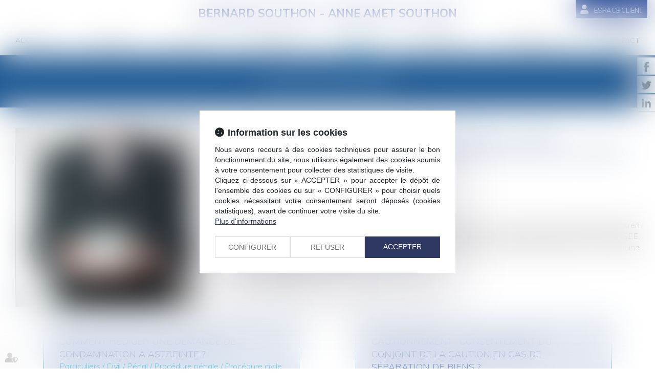

--- FILE ---
content_type: text/css
request_url: https://skins.azko.fr/southon-refonte/southon-refonte.css?v=20251126-1500_20231023-104610
body_size: 20769
content:
@import"https://fonts.googleapis.com/css?family=Muli:200,200i,300,300i,400,600,600i,700,700i&display=swap";@import"https://static.azko.fr/js/jquery/jquery-fancybox/jquery.fancybox.min.css";@import"https://static.azko.fr/css/font-awesome-5.5.0/css/all.min.css";body .msgpopin h5{margin:0;padding:15px 25px;width:100%;text-align:left;background:#11b2d4;color:#fff;font-weight:500;font-size:24px;position:relative;display:flex;justify-content:space-between}body .msgpopin h5 span{text-transform:uppercase;color:#fff;font-weight:600}body .msgpopin .richtext p.btnCloseBottom:hover{background-color:transparent;color:#11b2d4}body .msgpopin .richtext p.btnCloseBottom{display:inline-block;width:auto;text-align:right;padding:7px 10px;margin:15px 25px 15px auto;border:1px solid #11b2d4;text-transform:uppercase;border-radius:7px;background-color:#11b2d4;cursor:pointer;font-size:14px;font-weight:500;transition:all .3s ease-in-out;color:#fff}.btn-catalogue{position:fixed;z-index:100000;right:0;top:250px}.btn-catalogue a{display:block;background:#1fc1d1;width:231px;font-weight:700;height:50px;position:relative;right:-148px;font-size:16px;opacity:.8;box-shadow:0px 0px 5px -2px #000}.btn-catalogue a.retourCatalogue{background:#4fd7e4}.btn-catalogue a:hover{right:0;opacity:1}.btn-catalogue a:before{font-family:"Font Awesome 5 Free";font-weight:900;display:inline-block;font-size:35px;color:#fff;height:100%;width:100%;transition:all .3s ease-in;position:relative;top:0px;right:-15px}.btn-catalogue a.choisirCatalogue:before{content:"";font-weight:normal}.btn-catalogue a.retourCatalogue:before{content:"";top:0px;right:-18px}.btn-catalogue a:hover:before{color:#b3f2f8}.btn-catalogue a span{display:block;opacity:0;position:absolute;top:13px;left:60px;color:#fff;transition:all .3s ease-in-out}.btn-catalogue a:hover span{display:block;opacity:1;position:absolute;top:13px;left:60px;color:#fff;transition:all .3s ease-in-out}@media all and (max-width: 450px){.btn-catalogue a:hover{right:inherit;opacity:1}.btn-catalogue a{width:57px;right:0}.btn-catalogue a:before{right:-13px}.btn-catalogue a:hover span{display:block;opacity:1;position:absolute;top:13px;left:60px;color:#fff;transition:all .3s ease-in-out}}body{font-size:16px;font-weight:300;color:#000;text-align:justify;font-family:"Muli",sans-serif}strong{font-weight:600}a,a:focus{color:#11b2d4;text-decoration:none;opacity:1;transition:all .3s ease-in-out}a:hover{color:#000;text-decoration:none;transition:all .3s ease-in-out}ul{list-style-type:none}section>.sectionContainer{margin:auto;max-width:1250px;width:100%;padding:0 15px;display:flex;flex-flow:row wrap;justify-content:space-between;display:-webkit-flex;-webkit-justify-content:space-between}body .mainContents.container{max-width:100%;padding:0}.container{width:100%;max-width:1250px}.filArianeLabel{float:left;color:#000;padding:7px 2px 0 0;font-size:10px}.breadcrumb{padding:1px 15px;margin-bottom:0px;background-color:transparent;text-align:left}.breadcrumb>li a{color:#000;font-size:10px}h1{color:#30509a;margin:0;padding:30px 0;line-height:30px;font-size:30px;font-weight:300}h2{text-transform:uppercase;font-size:30px;font-weight:300;padding-bottom:15px}h3{text-transform:uppercase;color:#30509a;font-size:24px;font-weight:300;padding-bottom:0;margin:8px 0 5px 0}.TitreFull{width:100%;text-align:center}.MotifMarine{background:url(img/MOTIF-TURQUOISE-100.png) #30509a 0 0}.RayureMarine{background:url(img/RAYURE.png) #30509a 0 0}.MotifBordeauxFondBlanc{background:url(img/motifBordeauxFondBlanc.png) repeat top center}.FondMarine{background:#30509a}.FondJaune{background:rgba(18,178,212,.5);padding:20px 0}a.VoirPoint{position:relative;display:block}a.VoirPoint span:before{position:absolute;font:normal normal normal 14px/1 FontAwesome;display:inline-block;font-size:13px;content:"";color:#e04212;height:13px;width:13px;top:5px;left:-42px;transition:all .3s ease-in;text-align:left}a.VoirPoint:before{position:absolute;font:normal normal normal 14px/1 FontAwesome;display:inline-block;font-size:13px;content:"";color:#e04212;height:13px;width:13px;top:5px;left:-61px;transition:all .3s ease-in;text-align:left}a.VoirPoint:after{position:absolute;font:normal normal normal 14px/1 FontAwesome;display:inline-block;font-size:13px;content:"";color:#e04212;height:13px;width:13px;top:5px;left:-23px;transition:all .3s ease-in;text-align:left}a.VoirPoint:hover{color:#6d1416;transition:all .3s ease-in}a:hover.VoirPoint:before{color:#6d1416;left:-23px;transition:all .3s ease-in}a:hover span:before{color:#6d1416;left:-23px;transition:all .5s ease-in}a:hover.VoirPoint:after{color:#6d1416;left:-23px;transition:all .7s ease-in}.fixDefile{z-index:50;position:fixed;left:0px;right:0px;padding:0px 0 0 0;background-color:rgba(255,255,255,.96);border-bottom:1px solid rgba(48,80,154,.2)}.fixDefile .navbar{margin-top:24px;border-radius:0;margin-bottom:0;min-height:25px}label.obligatoire:after{color:#006983;content:" * ";font-family:arial}.btnSubmit{background:#11b2d4;border:none;border-radius:0;text-align:center;color:#fff;font-size:15px;margin-left:4px;padding:8px 20px 8px 20px;width:auto;text-transform:uppercase;text-shadow:none;transition:all .3s linear;position:relative}.btnSubmit:before{position:absolute;width:92px;top:-6px;height:50px;left:7px;border:1px solid #11b2d4;content:"";display:block;transition:all .3s linear;-webkit-font-smoothing:antialiased}.btnSubmit:hover,.btnSubmit:focus,.btnSubmit:active{color:#11b2d4;background-color:transparent}.btnSubmit:hover:before{border-color:#11b2d4;width:127px;top:-6px;height:50px;left:-9px;transition:all .3s linear}label{font-weight:300;font-size:16px}.contactFrmInfo{font-weight:300;font-size:12px;padding-bottom:40px}.container.bloc404{margin:130px auto;text-align:center;max-width:581px;border:1px solid #fdc000}.container.bloc404 .btnSubmit{margin:30px 0}.container.bloc404 .btnSubmit:before{display:none}header{position:absolute;top:0;z-index:1000;width:100%;height:109px}.FondTop{background-color:rgba(255,255,255,.8)}#Defile{width:100%;display:flex;flex-flow:row wrap;justify-content:space-between;display:-webkit-flex;-webkit-justify-content:space-between}.headerCol1{display:block;height:auto;width:100%}.headerCol2{width:100%}.headerCol.container{padding:0px;position:relative}.headerContents{max-height:583px;overflow:hidden;padding-top:108px}.headerContents .container{width:100%;max-width:100%;padding:0px;position:relative}.headerContents .content_diaporama .carousel-inner>.item>img{width:60%}@media(min-width: 865px){body.Contact .headerContents .content_diaporama .carousel-inner>.item>img{position:relative;right:130px}}.carousel-control.left,.carousel-control.right{background-image:none}.headerContents .content_diaporama .diaporamaItemTexte{display:block;position:absolute;top:0px;left:50%;width:100%;bottom:0;background:#2f4f9a}.headerContents .content_diaporama .diaporamaItemTexte .container{max-width:625px;margin:0;width:100%;padding:70px 15px 70px 70px;text-align:left;color:#fff}.headerContents .content_diaporama .diaporamaItemTexte .container span.Titre{font-size:30px;text-transform:uppercase;color:#fff;display:block;text-align:left;margin:0;position:relative}.headerContents .content_diaporama .diaporamaItemTexte .container span.Texte{font-size:18px;text-align:justify;margin:0;display:block;padding-top:10px}.headerContents .content_diaporama .diaporamaItemTexte .container a{background:#11b2d4;border:1px solid #11b2d4;color:#fff;padding:10px 14px;font-size:18px;display:inline-block;margin-top:30px}.headerContents .content_diaporama .diaporamaItemTexte .container a:hover{background:none;border:1px solid #11b2d4;color:#11b2d4}.headerContents .carousel-inner>.item,.headerContents .carousel-inner>.item.active,.headerContents .carousel-inner,.headerContents .carousel{position:inherit}.pagedefaut{padding-top:107px}.container.filAriane{display:none}.TopServices{position:absolute;right:0}#TopLien{display:flex;flex-flow:row wrap;justify-content:flex-end}#TopLien a{color:#fff;background:#30509a;font-size:13px;text-transform:uppercase;padding:5px 8px;position:relative;font-weight:500;border:1px solid #30509a}#TopLien a.Paiement:before{font-family:"Font Awesome 5 Free";font-weight:900;display:inline-block;font-size:18px;color:#30509a;content:"";height:21px;width:27px;-webkit-font-smoothing:antialiased;transition:all .3s ease-in}#TopLien a.EspaceClient:before{font-family:"Font Awesome 5 Free";font-weight:900;display:inline-block;font-size:18px;color:#fff;content:"";height:21px;width:27px;-webkit-font-smoothing:antialiased;transition:all .3s ease-in}#TopLien a.RDV:before{font-family:"Font Awesome 5 Free";font-weight:900;display:inline-block;font-size:18px;color:#30509a;content:"";font-weight:500 !important;height:21px;width:27px;-webkit-font-smoothing:antialiased;transition:all .3s ease-in}#TopLien a.AccesPro:before{font-family:"Font Awesome 5 Free";font-weight:900;display:inline-block;font-size:18px;color:#30509a;content:"";height:21px;width:27px;-webkit-font-smoothing:antialiased;transition:all .3s ease-in}#TopLien a:hover,a:hover{color:#30509a;background:none}#TopLien a.AccesPro:hover:before,#TopLien a.RDV:hover:before,#TopLien a.EspaceClient:hover:before,#TopLien a.Paiement:hover:before{color:#30509a}#TopLien a:not(:last-child):after{content:" ";background:#30509a;height:20px;width:1px;display:inline-block;margin-left:15px}.RS{position:fixed;right:-9px;top:112px;z-index:150}.RS ul.menuSocial a{border:1px solid #ccc;display:block;margin-bottom:2px;background:#fff;color:#fff;height:34px;width:124px;right:-80px;position:relative;text-transform:capitalize;transition:all .4s ease-in-out}.RS ul.menuSocial a:hover{right:1px;position:relative;transition:all .4s ease-in-out}.RS ul.menuSocial li a:before{font-family:"Font Awesome 5 Brands";font-weight:normal;display:inline-block;font-size:20px;color:#535353;content:"";text-align:center;height:30px;width:34px;padding-top:4px;-webkit-font-smoothing:antialiased}.RS ul.menuSocial li a.btn_facebook:before{content:"";transition:all .3s ease-in-out;margin-right:0px}.RS ul.menuSocial li a.btn_facebook:hover:before{color:#fff;margin-right:5px}.RS ul.menuSocial li a.btn_facebook:hover{background:#496cae;opacity:1}.RS ul.menuSocial li a.btn_twitter:before{content:"";transition:all .3s ease-in-out}.RS ul.menuSocial li a.btn_twitter:hover:before{color:#fff;margin-right:5px}.RS ul.menuSocial li a.btn_twitter:hover{background:#27b8e5;opacity:1}.RS ul.menuSocial li a.btn_linkedin:before{content:"";transition:all .3s ease-in-out}.RS ul.menuSocial li a.btn_linkedin:hover:before{color:#fff}.RS ul.menuSocial li a.btn_linkedin:hover{background:#008ec3}.RS ul.menuSocial li a.btn_instagram:before{content:"";transition:all .3s ease-in-out}.RS ul.menuSocial li a.btn_instagram:hover:before{color:#fff;margin-right:5px}.RS ul.menuSocial li a.btn_instagram:hover{background:#ed0017;background:linear-gradient(to right, #ed0017 0%, #c0009d 100%);filter:progid:DXImageTransform.Microsoft.gradient( startColorstr="#ed0017", endColorstr="#c0009d",GradientType=1 );opacity:1;transition:all .4s ease-in-out}.RS ul.menuSocial li a.btn_youtube:before{content:"";transition:all .3s ease-in-out}.RS ul.menuSocial li a.btn_youtube:hover:before{color:#e62117}#logo{display:block;width:100%;max-width:510px;margin:auto;height:auto;color:#2f4f9a;font-size:22px;text-align:center;font-weight:bold;padding-top:11px}#logo img{max-width:100%;padding-top:7px}#Defile .container{width:100%;display:flex;flex-flow:row wrap;justify-content:space-between;display:-webkit-flex;-webkit-justify-content:space-between}#Defile .container:before,#Defile .container:after{display:none}.navbar-nav{margin:0}ul.nav.navbar-nav:before,ul.nav.navbar-nav:after{display:none}.navbar-default{background-color:transparent;border-left:none;border-right:none}.navbar{margin-top:24px;border-radius:0;margin-bottom:0;min-height:25px}.navbar-collapse{padding-left:0px;padding-right:0px}.navbar-default .navbar-collapse,.navbar-default .navbar-form,.navbar-default{border:none}.navbar-default .navbar-nav>li>a{border-bottom:6px solid transparent;color:#000;background-color:transparent}.nav>li>a{font-size:14px;padding:0 20px;text-transform:uppercase}.navbar-default .navbar-nav>.active>a{background-color:transparent;color:#000}.navbar-default .navbar-nav>.active>a,.navbar-default .navbar-nav>.active>a:hover,.navbar-default .navbar-nav>.active>a:focus{color:#000;border-bottom:6px solid #11b2d4;background-color:transparent}.navbar-default .navbar-nav>li>a:hover,.navbar-default .navbar-nav>li>a:focus,.navbar-default .navbar-nav>li.active>a{color:#000;border-bottom:6px solid #11b2d4;background-color:transparent}footer .tweets li:nth-child(3){display:none}.footer1.Fond{background:#30509a;color:#fff;padding:30px 0}.footer2.Fond{background:#fff;color:#000}footer .container{display:flex;flex-flow:row wrap;justify-content:space-between;display:-webkit-flex;-webkit-justify-content:space-between}footer .Coordonnees{width:440px;text-align:left}footer .TitreAdresse{text-transform:uppercase;padding-bottom:5px;font-weight:500}footer .RueAdresse{padding-bottom:13px}footer .TelAdresse{padding-bottom:39px}footer .TelAdresse a{color:#fff}footer .TelAdresse a:hover,footer .FootTweet a:hover{color:#11b2d4}footer a.BtnFootContact,footer a.BtnGoogle{font-size:16px;position:relative;color:#fff;text-transform:uppercase}footer a.BtnFootContact{margin-right:60px;margin-left:40px}footer a.BtnFootContact:hover,footer a.BtnGoogle:hover{color:#0b3142}footer a.BtnFootContact:before{content:"";top:-6px;left:-39px;position:absolute;border:1px solid #11b2d4;font-family:"Font Awesome 5 Free";font-weight:900;display:inline-block;text-align:center;font-size:17px;line-height:26px;color:#11b2d4;height:30px;width:30px;-webkit-font-smoothing:antialiased;transition:all .3s ease-in}footer a.BtnGoogle:before{content:"";top:-6px;left:-39px;position:absolute;border:1px solid #11b2d4;font-family:"Font Awesome 5 Free";font-weight:900;display:inline-block;text-align:center;font-size:20px;line-height:27px;color:#11b2d4;height:30px;width:30px;-webkit-font-smoothing:antialiased;transition:all .3s ease-in}footer a.BtnGoogle:hover:before{content:"";color:#fff;width:200px;top:-6px;left:-39px;position:absolute;background:#11b2d4;border:1px solid #11b2d4;font-family:"Font Awesome 5 Free";font-weight:900;display:inline-block;text-align:center;font-size:20px;line-height:26px;height:30px;-webkit-font-smoothing:antialiased;transition:all .3s ease-in}footer a.BtnFootContact:hover:before{content:"";color:#fff;width:200px;top:-6px;left:-39px;position:absolute;background:#11b2d4;border:1px solid #11b2d4;font:normal normal normal 14px/1 FontAwesome;display:inline-block;text-align:center;font-size:17px;line-height:26px;height:30px;-webkit-font-smoothing:antialiased;transition:all .3s ease-in}footer .FootTweet{width:690px;display:flex;flex-flow:row wrap}footer .FootTweet a{color:#fff}.logoEurojuris{max-width:175px;width:100%;margin-left:15px}footer .TitreTweet{display:block;text-transform:uppercase;padding-bottom:9px;font-weight:500}footer ul.tweets{padding-left:0}footer ul.tweets li:before{font-family:"Font Awesome 5 Brands";font-weight:normal;font-size:16px;display:inline-block;color:#fff;content:"";text-align:left;height:15px;width:20px;-webkit-font-smoothing:antialiased}.FootRS ul.menuSocial{margin-top:10px;padding-left:0}.FootRS{display:flex;align-items:center}.FootRS ul.menuSocial li{display:inline-block;margin-right:10px;font-size:14px}.FootRS ul.menuSocial li span{display:none}.FootRS ul.menuSocial li a:before{font-family:"Font Awesome 5 Brands";font-weight:normal;font-size:19px;display:inline-block;border:1px solid #11b2d4;color:#11b2d4;content:"";text-align:center;height:30px;width:30px;padding-top:0px;-webkit-font-smoothing:antialiased}.FootRS ul.menuSocial li a.btn_facebook:before{content:"";transition:all .3s ease-in-out}.FootRS ul.menuSocial li a.btn_twitter:before{content:"";transition:all .3s ease-in-out}.FootRS ul.menuSocial li a.btn_linkedin:before{content:"";transition:all .3s ease-in-out}.FootRS ul.menuSocial li a.btn_youtube:before{content:"";transition:all .3s ease-in-out}.FootRS ul.menuSocial li a.btn_gplus:before{content:"";transition:all .3s ease-in-out}.FootRS ul.menuSocial li a:hover:before{transform:scale(1.2)}footer .menufooter{max-width:1100px;width:100%;padding-top:5px}footer .menufooter ul{padding:0}footer .menufooter li{margin:0;padding:0 5px 0 0;display:inline-block}footer .menufooter li:after{content:"|";color:#000;display:inline-block;padding:0 5px}footer .menufooter li a{font-size:12px;color:#000;line-height:24px;float:left}footer .container:before,footer .container:after{display:none}a.Signature{font-size:11px;color:#000;text-align:right;padding:10px 0 15px 0}footer .menufooter li a:hover,a.Signature:hover{color:#11b2d4}section.Expertises .sectionContainer{justify-content:space-around;-webkit-justify-content:space-around}section.Expertises .Bloc{position:relative;margin-bottom:30px;width:218px;height:198px;padding:21px;border:1px solid #30509a;text-align:center;transition:all .3s ease-in-out;overflow:hidden}section.Expertises .Bloc a{text-transform:uppercase;color:#2f4f9a;font-size:18px;transition:all .3s ease-in-out;display:block}section.Expertises .Bloc .richtext a{display:block;position:absolute;height:218px;padding-top:150px;top:0;left:0;right:0;transition:all .3s ease-in-out}section.Expertises .Bloc a.lienimage{transition:all .3s ease-in-out}section.Expertises .Bloc a.lienimage img{margin:auto;padding-bottom:20px;transition:all .3s ease-in-out}section.Expertises .Bloc:hover{background:#2f4f9a;border:1px solid #2f4f9a;transition:all .3s ease-in-out}section.Expertises .Bloc:hover .richtext a{text-transform:uppercase;color:#fff;font-size:18px;font-weight:500;padding-top:83px;transition:all .5s ease-in-out}section.Expertises .Bloc:hover a.lienimage img{transition:all .3s ease-in-out;padding-top:50px;transition:all .3s ease-in-out}body.Accueil .pagedefaut{padding-top:0}body.Accueil .diaporamaItemTexte h1{padding:0;font-size:36px;color:#fff}body.Accueil footer .Fond{margin-top:0}body.Accueil section.Expertises h2{text-transform:uppercase;font-size:30px;padding:40px 0 55px 0;color:#2f4f9a}body.Accueil section h2 a{color:#2f4f9a}body.Accueil section h2 a:hover{color:#11b2d4}body.Accueil .introAccueil .btnReadMore{color:#fff;background-color:#11b2d4;border:1px solid #11b2d4;padding:7px 15px}body.Accueil .introAccueil .btnReadMore:hover{color:#11b2d4;background-color:transparent}body.Accueil .introAccueil{text-align:center;padding-top:45px;padding-bottom:50px;background:rgba(48,80,154,.1)}body section.ActusBloc.FondJaune{padding:40px 0;min-height:360px;background:#f5f5f5}body section.ActusBloc.FondJaune h3{font-size:30px;font-weight:300;padding-bottom:35px;color:#000}body section.ActusBloc .content_actus{display:flex;flex-flow:row wrap;justify-content:space-between;display:-webkit-flex;-webkit-justify-content:space-between;max-width:1250px;width:100%;margin:auto}body section.ActusBloc .content_actus .texte{display:none}body section.ActusBloc .content_actus .article{padding:0px 0px 45px 105px;font-weight:300;color:#000}body section.ActusBloc .content_actus .article .actu_date{position:absolute;top:0px;left:0px}body section.ActusBloc .content_actus .article .actu_date>*{display:none}body section.ActusBloc .content_actus .article .actu_date>.jour{display:block;width:55px;height:45px;line-height:45px;background:#000;text-align:center;font-size:25px;font-weight:500;color:#fff}body section.ActusBloc .content_actus .article .actu_date>.moiscourt{display:block;width:55px;height:29px;line-height:27px;background:#fff;text-align:center;font-size:16px;color:#000;text-transform:uppercase}body section.ActusBloc .content_actus .article h4{padding:0px;margin:0;text-align:left}body section.ActusBloc .content_actus .article h4>a{font-size:24px;font-weight:300;color:#2f4f9a;padding:0px;margin:0}body section.ActusBloc .content_actus .article h4>a:hover{opacity:.7}body section.ActusBloc .content_actus .article .actu_categories{font-size:14px;color:#000;text-align:left}body section.ActusBloc .content_actus .actu_texte{padding-top:10px}body section.ActusBloc .content_actus .article .actu_readmore a{font-size:16px;color:#30509a}body section.ActusBloc .content_actus .actu_readmore{display:inline-block}body section.ActusBloc .content_actus .article .actu_readmore a:before{content:"[";display:inline-block;color:#000;width:10px}body section.ActusBloc .content_actus .article .actu_readmore a:after{content:"]";display:inline-block;color:#000;width:10px;text-align:right}body section.ActusBloc .content_actus .actu_readmore:hover a{color:#11b2d4}body section.ActusBloc .content_actus .readAllActus{display:none}.carousel-indicators li{background:#000;width:10px;height:10px;margin:0;border-radius:0;border:none}.carousel-indicators li.active{background-color:#11b2d4;width:10px;height:10px;margin:0}body.Domaines section.ActusBloc h2{font-size:30px;margin-top:0;margin-bottom:35px}body.Cabinet .container.filAriane{display:none}body.Cabinet .pagedefaut{padding-top:0px}body.Cabinet .headerContents{max-height:403px;margin-bottom:30px}body.Cabinet .headerContents .content_diaporama .carousel-inner>.item>img{margin-top:-207px}body.Cabinet .headerContents .content_diaporama .diaporamaItemTexte .container h1{font-size:30px;text-transform:uppercase;color:#fff;display:block;text-align:left;margin:0;position:relative}body.Cabinet h2{text-transform:uppercase;font-size:24px;padding:10px 0 15px 0;color:#30509a}body.Cabinet h3{padding:20px 0}body.Cabinet section.Mediateur a{color:#000}body.Cabinet footer .Fond{margin-top:0px}body.Cabinet section.Avocats{padding:30px 0;margin-top:20px;background:rgba(45,127,150,.13)}body.Cabinet .mainPage ul{padding-top:16px}body.Cabinet .mainPage ul li a{position:relative;padding-left:40px;transition:all .3s ease-in-out}body.Cabinet .mainPage ul li a:hover{color:#30509a;transition:all .3s ease-in-out}body.Cabinet .mainPage ul li a:before{position:absolute;content:"";width:33px;height:5px;background:#11b2d4;left:0;top:9px;transition:all .3s ease-in-out}body.Cabinet .mainPage ul li a:hover:before{position:absolute;content:"";width:33px;height:5px;background:#30509a;left:0;top:9px;transition:all .3s ease-in-out}body.Cabinet .mainPage ul li:hover{margin-left:30px;transition:all .3s ease-in-out}body.Cabinet .mainPage ul li{transition:all .3s ease-in-out}body.Domaines h1{color:#fff;text-transform:uppercase;padding:30px 0 30px 0}body.Domaines h2{font-size:24px;padding-bottom:0}body.Domaines section.sectionExp{padding:50px 0}body.Domaines section.sectionExp ul{padding:0;margin:0}body.Domaines section.sectionExp ul li{padding:15px 0 0 0px}body.Domaines section.sectionExp ul li::before{position:relative;display:inline-block;margin-right:10px;bottom:2px;content:"";width:33px;height:5px;background:#11b2d4}body.Domaines .container.sousMenu{display:none}body.DomainesDetail .pagedefaut{padding-top:0px}body.DomainesDetail .headerContents{max-height:403px;margin-bottom:30px}body.DomainesDetail .headerContents .content_diaporama .carousel-inner>.item>img{margin-top:-207px}body.DomainesDetail h1{color:#11b2d4;text-transform:uppercase}body.DomainesDetail section.ContenuDomaine .sectionContainer{justify-content:space-evenly;-webkit-justify-content:space-around}body.DomainesDetail .BlosSSmenu{width:26%}.content.content_sousmenu{width:100%}body.DomainesDetail .BlosSSmenu .lien_sousmenu_startpage{display:none}body.DomainesDetail .BlosSSmenu ul{padding-left:0}body.DomainesDetail .BlosSSmenu ul li{margin-top:10px}body.DomainesDetail .BlosSSmenu ul li a{color:#42869c;width:100%;min-height:78px;display:inline-block;text-transform:uppercase;padding:7px 14px;border:1px solid #11b2d4;position:relative;z-index:1;font-size:20px;font-weight:300;text-align:left;display:flex;flex-direction:column;justify-content:center;display:-webkit-flex;-webkit-justify-content:center}body.DomainesDetail .BlosSSmenu ul li a:before{content:"";position:absolute;top:0;left:0;right:0;bottom:0;background:url(img/RAYURE.png) #0b3142 0 0;transform:scaleX(0);transform-origin:0 50%;transition:.35s transform ease-out;z-index:-1}body.DomainesDetail .BlosSSmenu ul li a:hover{color:#fff;font-weight:300;opacity:1}body.DomainesDetail .BlosSSmenu ul li.active a{color:#fff;font-weight:300;background:url(img/RAYURE.png) #0b3142 0 0}body.DomainesDetail .BlosSSmenu ul li a:hover:before{transform:scaleX(1);transition:.35s transform ease-out;opacity:1}body.DomainesDetail .DescriptionDomaine{width:60%}body.DomainesDetail .FondJaune{margin-top:50px}body.Equipe section.Titre .sectionContainer{justify-content:center;-webkit-justify-content:center}body.Equipe .sectionContainer{justify-content:space-evenly;-webkit-justify-content:space-evenly;padding:10px 0 50px 0}body.Equipe h1{color:#fff;padding-bottom:40px;text-transform:uppercase}body.Equipe h2{padding:10px 0 30px 0;color:#30509a}body.Equipe .content_ficheavocat{width:380px}body.Equipe .content_ficheavocat.animateMe1,body.Equipe .content_ficheavocat.animateMe2,body.Equipe .content_ficheavocat.animateMe3{visibility:hidden}body.Equipe .ficheavocat{position:relative;width:100%;transition:all .5s ease-in-out}body.Equipe .ficheavocat img{width:380px}body.Equipe .ficheContent{width:10px;overflow:hidden;position:absolute;bottom:30px;height:70px;background:#11b2d4;transition:all .5s ease-in-out}body.Equipe .ficheContent a{display:block;color:#fff;font-size:24px;padding-top:6px;padding-left:12px;position:relative}body.Equipe .ficheContent h3{padding:0;margin:0;color:#fff;font-size:24px;width:380px;padding-top:6px;padding-left:12px}body.Equipe .ficheContent h3 a:after{color:#fff;display:inline-block;content:"+";text-transform:uppercase;font-size:30px;line-height:16px;padding:5px 7px 10px 7px;position:absolute;border:1px solid #fff;margin-left:10px;right:10px;top:19px;opacity:0}body.Equipe .ficheavocat:hover .ficheContent{width:380px;position:absolute;bottom:30px;height:70px;background:#11b2d4;transition:all .5s ease-in-out}body.Equipe .ficheavocat:hover .ficheContent h3 a:after{opacity:1;transition:all .7s ease-in-out}body.Equipe .ficheavocat .fichePhotoBefore a.lienimage img{transition:all .5s ease-in-out}body.Equipe .ficheavocat:hover .fichePhotoBefore a.lienimage:hover img{opacity:.3;transition:all .5s ease-in-out}body.Equipe .ficheFooter{display:none}body.Equipe .container.sousMenu{display:none}body.EquipeDetail .container.filAriane{display:none}body.EquipeDetail section.ParcoursAvocat{background:#30509a;color:#fff}body.EquipeDetail section.ParcoursAvocat .BlocGauche{width:155px}body.EquipeDetail section.ParcoursAvocat .BlocDroite{width:680px}body.EquipeDetail section.ParcoursAvocat .sectionContainer{justify-content:space-evenly;-webkit-justify-content:space-evenly}body.EquipeDetail section.ParcoursAvocat .BlocDroite h1{text-transform:uppercase;color:#fff}body.EquipeDetail section.ParcoursAvocat ul{padding-top:16px;padding-left:45px}body.EquipeDetail section.ParcoursAvocat ul li{position:relative}body.EquipeDetail section.ParcoursAvocat ul li:before{position:absolute;content:"";width:33px;height:5px;background:#11b2d4;left:-43px;top:9px}body.EquipeDetail h2{font-size:24px;text-transform:uppercase;color:#fff;padding:20px;padding-left:0}body.EquipeDetail .content_frmcontact .form-horizontal .fieldset{width:40%;margin:auto}body.EquipeDetail .content_frmcontact .col-md-8{width:100%}body.EquipeDetail .content_frmcontact label.col-md-4{display:none}body.EquipeDetail .captchaField .captchaBtnRefresh{height:30px;width:30px;background:none}body.EquipeDetail .captchaField .captchaBtnRefresh:before{font-size:25px;display:inline-block;color:#11b2d4;content:"";transition:all .3s linear;-webkit-font-smoothing:antialiased}body.EquipeDetail .captchaField .captchaBtnRefresh:hover:before{opacity:.5}body:not(.allarticles) .BandeauTitreActus{display:none}body.allarticles .BandeauTitreActus.RayureMarine{padding:30px 0;text-transform:uppercase;text-align:center;color:#fff;margin-top:108px;width:100%;font-size:30px}body.allarticles .pagedefaut{padding-top:20px}body.actu_article .headerContents{padding-top:0}body.actu_article .FondBordeauxPoint .sectionContainer{justify-content:center;-webkit-justify-content:center}body.actu_article .container.filAriane{display:none}body.actu_article .BlocTitreActus{padding:30px 0;text-transform:uppercase;text-align:center;color:#f3c244;margin:0;width:100%;font-size:30px}.articles_historique ul{display:flex;flex-flow:row wrap;justify-content:space-between;display:-webkit-flex;-webkit-justify-content:space-between;padding-left:0}.articles_historique h4{display:none}.articles_historique ul li{border:1px solid rgba(0,108,135,.9);background:rgba(48,80,154,.13);max-width:500px;width:100%;padding:30px;margin:20px auto;text-align:left}.articles_historique ul li a{font-size:18px;text-transform:uppercase;color:#30509a}.articles_historique ul li a:hover{opacity:.6}.articles_historique ul li .actu_categories,.articles_historique ul li .actu_shortdesc{display:block;width:100%}.articles_historique ul li .actu_categories{color:#11b2d4}.articles_historique ul li .actu_readmore{display:block}.articles_historique ul li .actu_readmore a{background:#11b2d4;border:1px solid #11b2d4;color:#fff;padding:5px 10px;margin:13px 0 0 0;display:inline-block;text-transform:none;font-size:16px}.articles_historique ul li .actu_readmore a:hover{border:1px solid #11b2d4;background:none;opacity:1;color:#11b2d4}.articles_historique_multipage{font-size:12px;padding:10px 0 30px 0}.articles_historique_multipage .btnpage.active{background:rgba(17,178,212,.1);width:25px}.articles_historique_multipage .btnpage:hover,.articles_historique_multipage .btnpage:focus{background:none;color:#000}.actu_article .ImgHeaderActus,.actu_article .TitrePage .allarticles .ImgHeaderActus,.allarticles .TitrePage{display:block;max-height:226px;overflow:hidden}.actu_article .ImgHeaderActus img,.allarticles .ImgHeaderActus img{max-width:initial}.actu_article .ImgHeaderActus .content_image,.allarticles .ImgHeaderActus .content_image{display:block;position:absolute;top:170px;width:100%;text-align:center}.actu_article .ImgHeaderActus .content_image .richtext,.allarticles .ImgHeaderActus .content_image .richtext{font-size:24px;text-transform:uppercase;color:#fff;background:#648898;letter-spacing:7px;padding:30px;width:500px;margin:auto;font-weight:200;text-align:center}.actu_article .mainPageArticle,.allarticles .mainPageArticle{padding-top:20px;margin:auto}.actu_article .mainPageArticle h1,.allarticles .mainPageArticle h1{padding-top:0;text-align:left}.actu_article .mainPageArticle .article_container .actu_bloc1,.allarticles .mainPageArticle .article_container .actu_bloc1{float:left;width:350px;max-width:100%;padding-right:0px}.actu_article .mainPageArticle .article_container .actu_bloc1 img,.allarticles .mainPageArticle .article_container .actu_bloc1 img{width:100%;border:1px solid #b5cad8}.actu_article .mainPageArticle .article_container .actu_bloc1+.actu_bloc2,.allarticles .mainPageArticle .article_container .actu_bloc1+.actu_bloc2{width:calc(100% - 350px);padding-left:98px}.actu_share,.page_share{clear:both;float:none;padding-top:5px;padding-bottom:42px;display:flex;flex-flow:row wrap;justify-content:flex-start;display:-webkit-flex;-webkit-justify-content:flex-start}.actu_share #___plusone_0,.page_share #___plusone_0{display:none !important}.actu_share #___plus_0,.page_share #___plus_0{background:none !important;border:1px solid #ccc !important;width:40px !important;height:40px !important;order:1;font-size:15px !important;margin-right:8px !important}.actu_share #___plus_0 iframe,.page_share #___plus_0 iframe{display:none !important}.actu_share #___plus_0:before,.page_share #___plus_0:before{font-family:"Font Awesome 5 Brands";font-weight:normal;display:inline-block;font-size:23px !important;content:"";color:#ccc;height:22px;text-align:center;padding-top:8px;width:100%;transition:all .3s linear}.actu_share #___plus_0:hover:before,.page_share #___plus_0:hover:before{font-size:1px !important;opacity:0;transition:all .3s linear}.actu_share #___plus_0:hover,.page_share #___plus_0:hover{background:#db4437 !important;border:1px solid #db4437 !important}.actu_share #___plus_0:after,.page_share #___plus_0:after{display:block;opacity:0;content:"Partager";color:#fff;height:24px;text-align:center;width:100%;margin-top:-12px;font-family:helvetica,arial,sans-serif;transition:all .3s linear;font-size:9px !important}.actu_share #___plus_0:hover:after,.page_share #___plus_0:hover:after{opacity:1}.shareFbFrame{display:none}.actu_share a.shareFb,.page_share a.shareFb{display:inline-block;width:50px;height:50px}.actu_share a.shareFb,.page_share a.shareTw,.page_share a.shareFb,.page_share a.shareTw{background:none !important;border:1px solid #ccc;width:40px !important;height:40px !important;order:2;font-size:15px !important;margin-right:8px !important}.actu_share a.shareFb:before,.page_share a.shareTw:before,.page_share a.shareFb:before,.page_share a.shareTw:before{font-family:"Font Awesome 5 Brands";font-weight:normal;display:inline-block;font-size:20px !important;content:"";color:#ccc;height:24px;text-align:center;padding-top:7px;width:100%;transition:all .3s linear}.actu_share a.shareFb:hover,.page_share a.shareFb:hover{background:#3b5998 !important;border:1px solid #fff}.actu_share a.shareFb:hover:before,.page_share a.shareTw:hover:before,.page_share a.shareFb:hover:before,.page_share a.shareTw:hover:before{font-size:1px !important;opacity:0;transition:all .3s linear}.actu_share a.shareFb:after,.page_share a.shareTw:after,.page_share a.shareFb:after,.page_share a.shareTw:after{display:block;opacity:0;content:"Partager";color:#fff;height:24px;text-align:center;width:100%;margin-top:-16px;font-family:helvetica,arial,sans-serif;transition:all .3s linear;font-size:9px !important}.actu_share a.shareFb:hover:after,.page_share a.shareTw:hover:after,.page_share a.shareFb:hover:after,.page_share a.shareTw:hover:after{opacity:1}.actu_share a.shareTw,.page_share a.shareTw{background:none !important;border:1px solid #ccc;width:40px !important;height:40px !important;order:3;font-size:15px !important;margin-right:8px !important}.actu_share a.shareTw:before,.page_share a.shareTw:before{font-family:"Font Awesome 5 Brands";font-weight:normal;display:inline-block;font-size:20px !important;content:"";color:#ccc;height:24px;text-align:center;padding-top:7px;width:100%;transition:all .3s linear}.actu_share a.shareTw:hover,.page_share a.shareTw:hover{background:#1da1f2 !important;border:1px solid #fff}.actu_share a.shareTw:hover:before,.page_share a.shareTw:hover:before{font-size:1px !important;opacity:0;transition:all .3s linear}.actu_share a.shareTw:after,.page_share a.shareTw:after{display:block;opacity:0;content:"Partager";color:#fff;height:24px;text-align:center;width:100%;margin-top:-15px;font-family:helvetica,arial,sans-serif;transition:all .3s linear;font-size:9px !important}.actu_share a.shareTw:hover:after,.page_share a.shareTw:hover:after{opacity:1}.actu_share a.shareLi,.page_share a.shareLi{background:none !important;border:1px solid #ccc;width:40px !important;height:40px !important;order:4;font-size:15px !important;margin-right:8px !important}.actu_share a.shareLi:before,.page_share a.shareLi:before{font-family:"Font Awesome 5 Brands";font-weight:normal;display:inline-block;font-size:20px !important;content:"";color:#ccc;height:24px;text-align:center;padding-top:7px;width:100%;transition:all .3s linear}.actu_share a.shareLi:hover,.page_share a.shareLi:hover{background:#1582bb !important;border:1px solid #fff}.actu_share a.shareLi:hover:before,.page_share a.shareLi:hover:before{font-size:1px !important;opacity:0;transition:all .3s linear}.actu_share a.shareLi:after,.page_share a.shareLi:after{display:block;opacity:0;content:"Partager";color:#fff;height:24px;text-align:center;width:100%;margin-top:-16px;font-family:helvetica,arial,sans-serif;transition:all .3s linear;font-size:9px !important}.actu_share a.shareLi:hover:after,.page_share a.shareLi:hover:after{opacity:1}body.Contact .container.filAriane{display:none}body.Contact .pagedefaut{padding-top:0px}body.Contact .headerContents{max-height:403px;margin-bottom:30px}body.Contact h1{padding:88px 0 10px 70px;color:#11b2d4;text-transform:uppercase}body.Contact .headerContents .content_diaporama .diaporamaItemTexte .container{padding-top:15px}body.Contact section.Formu .content_frmcontact{width:630px;margin:30px auto}body.Contact section.Formu .form-horizontal .control-label{text-align:left}body.Contact .captchaField .captchaBtnRefresh{background:none;position:relative}body.Contact .captchaField .captchaBtnRefresh:before{position:absolute;font-family:"Font Awesome 5 Free";font-weight:900;font-size:25px;display:block;color:#11b2d4;content:"";text-align:left;width:27px;height:27px;top:7px;left:7px;transition:all .3s linear;-webkit-font-smoothing:antialiased}body.Contact .captchaField .captchaBtnRefresh:hover:before{color:#ccc;content:"";transition:all .3s linear;-webkit-font-smoothing:antialiased}body.Contact .btnSubmit{background:#11b2d4;margin:20px 0}body.Contact .btnSubmit:before{position:absolute;width:92px;top:-6px;height:50px;left:7px;border:1px solid #11b2d4;content:"";display:block;transition:all .3s linear;-webkit-font-smoothing:antialiased}body.Contact .btnSubmit:hover{background:none;color:#11b2d4;margin:20px 0}body.Contact .btnSubmit:hover:before{position:absolute;width:108px;top:-6px;height:50px;left:0px;border:1px solid #11b2d4;content:"";display:block;transition:all .3s linear;-webkit-font-smoothing:antialiased}body.Contact section.Formu .content_adresse{width:500px;margin:30px auto}body.Contact section.Formu .content_adresse .pull-left,body.Contact section.Formu .content_adresse .pull-right{float:none !important;width:400px}body.Contact section.Formu .content_adresse .pull-left{border-top:1px solid #2f4f9a;border-left:1px solid #2f4f9a;border-right:1px solid #2f4f9a;color:#2f4f9a;padding:30px}body.Contact section.Formu .content_adresse .adresse .richtext{line-height:30px;margin-bottom:40px}body.Contact section.Formu .content_adresse .adresse .richtext h2{color:#2f4f9a;font-size:25px;margin-top:0;padding-top:0}body.Contact section.Formu .content_adresse iframe{width:100%;border-bottom:1px solid #2f4f9a !important;border-left:1px solid #2f4f9a !important;border-right:1px solid #2f4f9a !important}body.Plan .container.filAriane{display:none}body.Plan section.FondMarine{margin-bottom:30px}body.Plan section.FondMarine h1{text-transform:uppercase;color:#fff}body.Plan .content_plansite a{color:#000;text-transform:uppercase}body.Plan .content_plansite a:hover{color:#11b2d4}body.Plan .content_plansite ul li{padding:5px 0}body.Plan .content_plansite ul li li a{color:#000;text-transform:none}body.Plan .content_plansite ul li li a:before{font:normal normal normal 14px/1 FontAwesome;display:inline-block;font-size:10px;content:"";background:#11b2d4;height:8px;width:8px;margin-right:10px;transition:all .3s ease-in;text-align:left}body.Plan section.PlanContenu .sectionContainer{justify-content:center;-webkit-justify-content:center;padding-bottom:30px}body.Plan footer .Fond{margin-top:0px}body.Honoraires .container.filAriane{display:none}body.Honoraires section.FondMarine{margin-bottom:30px}body.Honoraires h1{text-transform:uppercase;color:#fff}body.Honoraires .Intro{text-align:center}body.Honoraires section.Intro .sectionContainer{max-width:900px;width:100%;margin:30px auto;font-size:18px;font-weight:400}body.Honoraires section.Intro .sectionContainer:after{content:"";background:#11b2d4;display:block;margin:25px auto 10px;height:1px;width:50%}body.Honoraires section.LesHonoraires{padding-bottom:50px}body.Honoraires .FondJaune{background:rgba(18,178,212,.1)}body.Honoraires h2{text-align:center;font-weight:400;color:#30509a;text-transform:none}body.Honoraires h3{padding:20px 0}body.Honoraires section.Mediateur{padding-bottom:50px}body.Honoraires section.Mediateur a{color:#11b2d4}body.Honoraires section.Mediateur a:hover{color:#000}body.Honoraires footer .Fond{margin-top:0px}body.Mentions .container.filAriane{display:none}body.Mentions section.FondMarine{margin-bottom:30px}body.Mentions section.FondMarine h1{text-transform:uppercase;color:#fff}body.Mentions section.LesMentions .sectionContainer{justify-content:center;-webkit-justify-content:center;text-align:center}body.Mentions h2{font-size:26px;color:#30509a;text-transform:uppercase;padding:15px 0 0 0}body.Annonces .container.filAriane{display:none}body.allannonces.ModuleImmo .pageContents.container{margin:auto;max-width:100%;padding:0;width:100%}body.allannonces.ModuleImmo h1{background:#094058;text-align:center;color:#f3c242;text-transform:uppercase;margin-bottom:50px}body.allannonces.ModuleImmo .pageContents .annonceContent{width:100%;max-width:1250px;margin:auto}body.ModuleImmo section.Immo .sectionContainer .content.content_annonces{width:100%;padding:0}body.ModuleImmo .container.filAriane{display:none}body.ModuleImmo h1{color:#f3c242;text-align:center;text-transform:uppercase}body.ModuleImmo section.Immo .sectionContainer{margin:auto;max-width:100%;padding:0;width:100%}body.ModuleImmo section.Immo .sectionContainer .content.content_annonces{width:100%;padding:0}body.ModuleImmo section.Immo .mdr_annonces{background:rgba(16,109,134,.21);padding:20px 0 0px 0}body.ModuleImmo section.Immo .frmMdrAnnonce{max-width:1250px;margin:auto;padding:20px 0 10px 0;margin-bottom:40px}body.ModuleImmo .btnSubmit,body.annonce .btnSubmit{padding:8px 20px 8px 33px}body.ModuleImmo .btnSubmit:before,body.annonce .btnSubmit:before{display:none}body.ModuleImmo section.Immo .frmMdrAnnonce .btnSubmit:after{font:normal normal normal 14px/1 FontAwesome;font-size:17px;display:inline-block;color:#fff;content:"";position:absolute;text-align:left;width:22px;transition:all .3s linear;-webkit-font-smoothing:antialiased;left:10px}body.ModuleImmo section.Immo .liste_annonces{max-width:1250px;margin:auto;padding:20px 0 10px 0}body.ModuleImmo ul.listeAnnonces li{margin-top:0;padding-bottom:50px;border:1px solid rgba(13,109,134,.22)}body.ModuleImmo ul.listeAnnonces li h4{text-align:left;margin-top:0;padding:10px 10px 0px 10px;margin-bottom:0;background:#0e4058}body.ModuleImmo ul.listeAnnonces li h4 a{font-size:16px;font-weight:500}body.ModuleImmo ul.listeAnnonces li h4 a:hover{color:#fff}body.ModuleImmo ul.listeAnnonces li .annoncePrix{font-weight:600;background:#0e4058;color:#f3c241;padding-bottom:5px;font-size:16px}body.ModuleImmo ul.listeAnnonces li .annoncePrix .montant .entier{font-size:20px;font-weight:500}body.ModuleImmo ul.listeAnnonces .annonceDesc{padding:10px 10px 20px 10px;font-size:15px}body.ModuleImmo ul.listeAnnonces li .annonceRef{color:#000;font-size:12px;font-style:italic;bottom:8px}body.ModuleImmo ul.listeAnnonces li a.annonceLireSuite{font-weight:500;color:#fff;background:#11b2d4;padding:5px 10px;bottom:9px;right:10px}body.ModuleImmo ul.listeAnnonces li a.annonceLireSuite:hover{background:#30509a}body.ModuleImmo ul.listeAnnonces li a.annonceLireSuite:before{font:normal normal normal 14px/1 FontAwesome;font-size:19px;display:inline-block;color:#fff;content:"";text-align:left;width:22px;transition:all .3s linear;-webkit-font-smoothing:antialiased}.liste_annonces_multipage{font-size:12px;padding:10px 0 0 0}.liste_annonces_multipage .btnpage.active{background:rgba(45,127,150,.13);width:25px}.liste_annonces_multipage .btnpage{display:inline-block;height:25px;line-height:25px;margin:10px 2px;padding:0px 7px}body.ModuleImmo a.allAnnonces{float:right;border:1px solid #0a6c86;background:#0a6c86;padding:8px 17px 6px 17px;font-size:14px;color:#fff;text-transform:uppercase;text-shadow:none;transition:all .3s linear}body.ModuleImmo a.allAnnonces:before{font:normal normal normal 14px/1 FontAwesome;font-size:17px;display:inline-block;color:#fff;content:"";text-align:left;width:27px;transition:all .3s linear;-webkit-font-smoothing:antialiased}body.ModuleImmo a.allAnnonces:hover{border:1px solid #11b2d4;background:#11b2d4;transition:all .3s linear}body.annonce .pagedefaut{padding-top:130px}body.annonce .FondTop{border-bottom:1px solid rgba(4,107,134,.2)}body.annonce h1:before{display:none}body.annonce h1:after{display:none}body.annonce .container.filAriane{display:none}body.annonce .annonceBloc.annonceDpeGes *{font-size:13px;font-weight:400}body.annonce h1{font-size:22px;text-transform:uppercase;padding:0 0 20px 0;font-weight:500}body.annonce .annonceDetails .btnSubmit.annonceBtnRecherche{background:#11b2d4;border:#11b2d4;position:relative;z-index:100}body.annonce .annonceDetails .btnSubmit.annonceBtnRecherche:after{font:normal normal normal 14px/1 FontAwesome;font-size:17px;display:inline-block;color:#fff;content:"";position:absolute;text-align:left;width:22px;transition:all .3s linear;-webkit-font-smoothing:antialiased;left:10px}body.annonce .annonceDetails .btnSubmit.annonceBtnRecherche:hover{background:#016882}body.annonce .annonceDetails .annonceBloc.annonceInfos>*{font-size:16px}body.annonce .annonceDetails .annonceBloc.annonceInfos span.montant .entier,body.annonce .annonceDetails .annonceBloc.annonceInfos span.montant .devise,body.annonce .annonceDetails .annonceBloc.annonceInfos .prix span.libelle{font-size:18px;font-weight:500;color:#11b2d4}.annonceDetails .annonceBloc.annonceInfos>*>.libelle{width:auto;min-width:114px}.annonceDetails .annonceBloc.annonceInfos .pieces .libelle,.annonceDetails .annonceBloc.annonceInfos .prixmention .libelle{width:0;min-width:0}.annonceDetails .annonceBloc.annonceInfos .pieces .valeur{width:initial}.annonceDetails .annonceBloc.annonceInfos .prix .libelle{width:auto;min-width:auto;color:#000}.annonceDetails .annonceBloc.annonceInfos .prixmention{width:100%}.annonceDetails .annonceBloc.annonceInfos .prixmention .valeur{width:100%;font-style:italic;font-size:12px;padding-bottom:17px}.annonceDetails .annonceBloc.annonceInfos .prix{background:#0e4058;border-bottom:1px solid rgba(16,109,134,.5);padding-top:14px;margin-bottom:20px;text-align:center}body.annonce .annonceDetails .annonceBloc.annonceInfos .ref{text-transform:none;font-size:12px;font-weight:300}body.annonce .annonceDetails .annonceBloc.annonceInfos .cpville span.libelle{text-transform:none}body.annonce .annonceBloc .annonceCarte{margin-top:20px}body.annonce .annonceBloc .annonceCarte iframe{height:100%;width:100%}body.annonce .annonceDetails .annonceBloc.annoncePhotos{flex:1 500px;-webkit-flex:1 500px}body.annonce .annonceDetails .annonceBloc.annonceInfos{flex:1 350px;margin-left:30px;border:1px solid rgba(13,109,134,.22);display:flex;flex-flow:row wrap;justify-content:flex-start;-webkit-flex:1 350px;display:-webkit-flex;-webkit-justify-content:flex-start}body.annonce .annonceDetails .annonceBloc.annonceInfos .prix{order:-1;width:100%;padding-left:10px}body.annonce .annonceDetails .annonceBloc.annonceInfos .typebien{padding-left:10px}body.annonce .annonceDetails .annonceBloc.annonceInfos .surface,body.annonce .annonceDetails .annonceBloc.annonceInfos .cpville,body.annonce .annonceDetails .annonceBloc.annonceInfos .ref{padding-left:10px;width:100%}body.annonce .annonceDetails .annonceBloc.annonceInfos .annonceCarte{width:100%}body.annonce .annonceDetails .annonceDesc h3,body.annonce .annonceDetails .annoncePiecesJointes h3,body.annonce .annonceDetails .annonceCaracteristiques h3,body.annonce .annonceDetails .annonceCommodites h3,body.annonce .annonceDetails .annonceFrais h3{font-size:20px;padding:0 0 20px 0;font-weight:500}body.annonce .annonceDetails .annonceCaracteristiques h3,body.annonce .annonceDetails .annonceCommodites h3,body.annonce .annonceDetails .annonceFrais h3{padding-top:30px}body.annonce .annonceDetails .annonceDesc ul{list-style-type:inherit;padding-left:20px}body.annonce .annonceDetails .annonceBloc.annonceContact .form-horizontal{margin-top:30px;width:65%;margin:auto}body.annonce .annonceDetails .annonceContact h3{text-align:center;text-transform:uppercase;padding-bottom:18px;margin-top:20px;color:#11b2d4;font-weight:500;padding-top:51px;border-top:1px solid #11b2d4}body.annonce .annonceDetails .annonceContact label{font-weight:400;text-align:left}body.annonce .annonceDetails .annonceContact .btnSubmit{padding:8px 20px 8px 41px}body.annonce .annonceDetails .annonceContact .btnSubmit:after{font:normal normal normal 14px/1 FontAwesome;display:block;font-size:18px;width:32px;position:absolute;padding-right:10px;content:"";left:10px;top:8px}body.annonce .annonceDetails .annonceBloc.annonceDpeGes h3{text-align:left;font-size:18px;font-weight:400;padding-bottom:18px}.annonceGes{border-left:1px solid #ece2e2;padding-left:20px}.annonceDetails .annonceBloc.annonceDesc{width:100%;font-size:16px;margin-bottom:30px}body.annonce .annonceBloc a.retour{float:right;background:#0a6c86;border:#0a6c86;padding:8px 17px 6px 17px;font-size:14px;display:inline-block;color:#fff;text-transform:uppercase;transition:all .3s linear}body.annonce .annonceBloc a.retour:before{font:normal normal normal 14px/1 FontAwesome;display:inline-block;font-size:18px;width:25px;text-align:left;content:""}body.annonce .annonceBloc a.retour:after{content:" aux annonces"}body.annonce .annonceBloc a.retour:hover{background:#f3c242}body.annonce .annonceDetails .annonceBloc.annonceInfosEncheres>.col2,body.annonce .annonceDetails .annonceBloc.annonceInfosEncheres>.col3{margin-top:30px;background:#eee;border:1px solid #ccc;padding:10px 30px 20px 30px}body.annonce .annonceDetails .annonceBloc.annonceInfosEncheres>.col2{margin-right:80px}body.annonce .annonceDetails .annonceBloc.annonceInfosEncheres>.col2 h4,body.annonce .annonceDetails .annonceBloc.annonceInfosEncheres>.col3 h4{font-weight:400;text-transform:uppercase}body.annonce .annonceDetails .annonceBloc.annonceInfosEncheres>.col2 div,body.annonce .annonceDetails .annonceBloc.annonceInfosEncheres>.col3 div{font-weight:400}body.annonce .annoncePiecesJointes{margin-top:0px}body.annonce .annonceDetails .annoncePiecesJointes ul{padding-left:0px}body.annonce .annoncePiecesJointes ul li{list-style:none}body.annonce .annoncePiecesJointes ul li a{color:#199196;transition:all .3s linear}body.annonce .annoncePiecesJointes ul li:before{font:normal normal normal 14px/1 FontAwesome;display:inline-block;font-size:18px;width:25px;content:"";color:#199196;transition:all .3s linear}body.annonce .annoncePiecesJointes ul li a:hover{color:#000;transition:all .3s linear}body.annonce .annoncePiecesJointes ul li:hover:before{font:normal normal normal 14px/1 FontAwesome;display:inline-block;font-size:18px;width:25px;content:"";color:#000;transition:all .3s linear}.annonceDetails .annonceBloc{width:100%;display:inline-block}.annonceDetails .annonceBloc.annonceDpeGes{display:flex;flex-flow:row wrap;justify-content:space-between;display:-webkit-flex;-webkit-justify-content:space-between}.annonceDetails .annonceBloc.annonceInfosEncheres h3{padding:initial;color:#c95436;text-transform:uppercase}.annonceDetails .annonceBloc.annonceCaracteristiques>table th,.annonceDetails .annonceBloc.annonceFrais>table th,.annonceDetails .annonceBloc.annonceCommodites>table th{background:none;padding:5px 5px;font-weight:400;width:40%;border:1px solid #cfdfe5}.annonceDetails .annonceBloc.annonceCaracteristiques>table td,.annonceDetails .annonceBloc.annonceFrais>table td,.annonceDetails .annonceBloc.annonceCommodites>table td{border:1px solid #cfdfe5;background:none}.annonceDetails .annonceBloc.annonceCaracteristiques>table,.annonceDetails .annonceBloc.annonceCommodites>table{width:62%}.carousel-control.left,.carousel-control.right{background-image:linear-gradient(to right, rgba(0, 0, 0, 0) 0, rgba(0, 0, 0, 0.0001) 100%)}body.annonce .carousel-indicators li{background:#fff}#annoncePhotoSlider .carousel-inner>.item{background:#fff}#annoncePhotoSlider .item .itemContent a{flex:1 1 100%;-webkit-flex:1 1 100%}#annoncePhotoSlider .carousel-indicators{background:#fff;border-bottom:1px solid #ece2e2}body.annonce .annonceBloc.annonceShare .page_share{margin-top:0px}.annonceDetails .annonceBloc.annonceContact{margin-top:30px}body.Cabinet .LesHonoraires{margin-top:10px;margin-bottom:50px}body.Cabinet section.Avocats ul li:hover{margin-left:0}body.Cabinet section.Avocats ul li.marginLeftHover:hover{margin-left:30px}body.Cabinet section.Avocats ul li.marginLeftHover:hover::before{background:#30509a}body.Cabinet section.Avocats ul{padding:0}body.Cabinet section.Avocats ul li{padding:5px 0}.divAvocats{text-align:left}body.Cabinet section.Avocats ul li.marginLeftHover::before,.divAvocats ul li::before{content:"";display:inline-block;margin-right:10px;width:33px;height:5px;background:#11b2d4;position:relative;bottom:2px}body.Cabinet section.Avocats ul li a{padding:0}body.Cabinet section.Avocats ul li a:before{display:none}body.Cabinet section.Avocats .secretariat ul li::before{display:none}body.Cabinet section.Avocats .secretariat ul{margin-right:15px}body.Cabinet section.Avocats .secretariat h2{width:100%}body.Cabinet section.Avocats .secretariat{display:flex;flex-flow:row wrap}body.Cabinet section.Avocats .secretariat ul li:first-child{border-bottom:1px solid #000}body.Cabinet section.Avocats .flexCabinet .richtext{display:flex;flex-flow:row wrap}body.Cabinet section.Avocats .divAvocats{width:100%;max-width:586px;margin-right:48px}body.Cabinet section.Avocats .secretariat{width:100%;max-width:478px}body.EquipeDetail .h2noir h2{color:#000}@media(max-width: 1141px){body.Cabinet section.Avocats .flexCabinet .richtext{justify-content:space-between}body.Cabinet section.Avocats .secretariat{margin-right:15px}body.Cabinet section.Avocats .divAvocats{margin-right:0}}.contentBernard{width:100%;padding:0px 51px 50px 51px}.contentBernard .richtext{display:flex;flex-flow:row wrap;justify-content:space-between}.contentBernard .richtext>div{width:100%;max-width:510px}body.EquipeDetail section.ParcoursAvocat .BlocDroite ul{padding-top:0}body:not(.pageBernard) .ParcoursAvocat{padding-bottom:40px}.contentDomaines h2::before,.contentComp h2::before{color:#000;position:relative;font-family:"Font Awesome 5 Free";font-weight:900;display:inline-block;font-size:24px;margin-right:10px;-webkit-font-smoothing:antialiased;transition:all .3s ease-in}.contentDomaines{text-align:left;width:100%;max-width:479px}section.sectionExp{max-width:1000px;margin:auto}body.Domaines h2{margin-top:50px}body.Domaines h2:first-child{margin-top:0}@media(max-width: 1080px){.contentDomaines{width:100%;max-width:400px}}@media(max-width: 1064px){.contentBernard{padding-left:0}.contentBernard .richtext{justify-content:space-around}}@media(max-width: 850px){.contentDomaines{width:100%;max-width:100%}body.Domaines .contentComp h2:first-child{margin-top:65px}}.pictoFamille::before{content:""}.pictoPenal::before{content:""}.pictoSante::before{content:""}.pictoSocial::before{content:""}.pictoAssurances::before{content:""}.pictoConso::before{content:""}.pictoBaux::before{content:""}.pictoConstru::before{content:""}.pictoCommercial::before{content:""}.pictoRecouvrement::before{content:""}.pictoComp::before{content:""}body.actusCarrefour .headerContents{padding-top:0}body.actusCarrefour h1{color:#fff;text-transform:uppercase;padding:30px 0 30px 0}body.actusCarrefour .sousMenu{display:none}body.actusCarrefour .pageContents{min-height:460px;display:flex;align-items:center}a.btnCarrefourActus{display:inline-block;width:100%;max-width:350px;height:120px;border:1px solid #11b2d4;background-color:#11b2d4;color:#fff;transition:all .3s ease-in-out;display:flex;justify-content:center;align-items:center;font-size:28px;margin:15px 5px;text-align:center;padding:15px}a.btnCarrefourActus:hover{background:transparent;color:#11b2d4}body.actusCarrefour .mainPage{width:100%}body.actusCarrefour .contentActusCarrefour{width:100%}body.actusCarrefour .contentActusCarrefour .richtext{display:flex;justify-content:space-around;align-items:center;flex-flow:row wrap}body.actusCarrefour .sectionContainer{max-width:1250px;margin:auto}@media(max-width: 754px){body.actusCarrefour .contentActusCarrefour .richtext{justify-content:center}}body.ActusEurojuris .headerContents{padding-top:0}body.ActusEurojuris h1{color:#fff;text-align:center}.BlocTitreActus{margin:auto}.blocEurojuris{width:30%;display:flex;flex-direction:column;justify-content:space-between}.blocEurojuris h2{border:1px solid #30509a;text-align:center;padding:15px 0;font-weight:400;font-size:26px;margin-bottom:30px}.blocEurojuris .article{min-height:350px;text-align:left;margin-bottom:50px;display:flex;flex-direction:column;justify-content:space-between;padding:15px;background:rgba(12,76,148,.1)}.blocEurojuris .article h4{border-left:4px solid #30509a;padding-left:15px}.blocEurojuris .actu_readmore a::before{display:inline-block;position:relative;content:">";font-size:24px;font-weight:600;padding-right:10px;bottom:-1px}.blocEurojuris .article h4 a{color:#30509a}.blocEurojuris .article h4 a:hover{color:#11b2d4}.blocEurojuris .actu_readmore a{font-weight:600;color:#11b2d4}.blocEurojuris .readAllActus{text-align:center}body.ActusEurojuris .sectionEurojuris{margin:50px auto 50px auto}.blocEurojuris .readAllActus a{border:1px solid #11b2d4;background-color:#11b2d4;color:#fff;transition:all .3s ease-in-out;text-align:center;padding:7px 15px;display:inline-block}.blocEurojuris .readAllActus a:hover{background-color:#fff;color:#11b2d4}.blocEurojuris .actu_readmore a:hover,.blocEurojuris .actu_readmore a:hover:before{color:#30509a}body.actusCabinet h1{color:#fff}body.actusCabinet .actu_texte h1{color:#30509a}.sectionPageEurojuris{margin:50px 0}.pictoDownload{font-size:18px;color:#fff;border:1px solid #11b2d4;background:#11b2d4;transition:all .3s ease-in-out;font-weight:400;padding:7px 15px;text-align:center;display:inline-block;position:relative;left:50%;transform:translateX(-50%)}.pictoDownload:hover,.pictoDownload:hover::before{background:transparent;color:#11b2d4}.pictoDownload::before{content:"";color:#fff;position:relative;font-family:"Font Awesome 5 Free";font-weight:900;display:inline-block;margin-right:10px;-webkit-font-smoothing:antialiased;transition:all .3s ease-in}body.Accueil section.Expertises{margin-bottom:40px}.FondTop{position:fixed;width:100%}.contentBernard{padding:0 0px 50px 15px;width:100%;max-width:1050px}.contentBernard h1{color:#fff;text-transform:uppercase;padding-bottom:37px}.espaceClient .btnSubmit::before{position:inherit;width:inherit;top:inherit;height:inherit;left:inherit;border:none}.espaceClient h1{font-weight:300;font-size:36px;color:#fff;background:#30509a;margin-top:0;padding:30px 0;text-align:center;margin-bottom:50px}form#frmEPConnect,form#frmEPLostPass{max-width:570px;width:100%;margin:auto;padding:0 15px}form#frmEPConnect label,form#frmEPLostPass label{text-align:left;font-weight:300;font-size:16px}label.obligatoire:after{color:#11b2d4;content:" * ";font-family:arial}#frmEPConnect_ok.btnSubmit:hover::before{color:#11b2d4}#frmEPConnect_ok.btnSubmit:before{color:#fff;font:normal normal normal 14px/1 FontAwesome;content:"";font-size:20px;display:inline;padding-right:8px;transition:all .3s linear}#frmEPLostPass_ok.btnSubmit:before{color:#fff;font:normal normal normal 14px/1 FontAwesome;content:"";font-size:20px;display:inline-block;padding-right:8px;transition:all .3s linear}#frmEPLostPass_ok.btnSubmit:hover::before{color:#11b2d4}.espaceClient .btnSubmit{white-space:normal;text-align:left;border:1px solid #11b2d4}.espaceClient .btnSubmit:hover{background:none;color:#11b2d4}.connected .extranet_secibairneo.extranet_accueil{max-width:1250px;margin:auto}.connected .extranet_secibairneo.extranet_accueil h1{display:none}#extranet_dossier_content h3{background:#30509a}.connected #epHeader .epHeaderFullName{text-transform:uppercase;font-weight:400;font-size:14px;padding-top:8px;color:#000}.connected #epHeader .epHeaderFullName:before{color:#000;font:normal normal normal 14px/1 FontAwesome;content:"";font-size:18px;display:inline-block;padding-right:8px;transition:all .3s linear}#epHeader ul.epHeaderMenu li a{display:inline-block;text-transform:uppercase;font-weight:400;font-size:14px;color:#7b7b7b}#epHeader ul.epHeaderMenu li:after{content:"|";color:#7b7b7b}#epHeader ul.epHeaderMenu li:last-child:after{display:none}#epHeader ul.epHeaderMenu li.active>a{background:none;color:#000}.pagedefaut.extranet_accueil a.btnSubmit,table.extranet-table a.btnSubmit,#extranet_dossier_content a.btnSubmit{background-color:#11b2d4}.extranetbloc .recherche a.btnSubmit,#extranet_dossier_content .extranetbloc .recherche a.btnSubmit{background-color:#cfcfcf}.extranet_multipage .btnpage,.extranet_multipage .btnpage.active{font-size:14px}table.extranet-table a{color:#888;opacity:1}table.extranet-table a:hover{color:#000}table.extranet-table a.dossier:before{background:none;font:normal normal normal 14px/1 FontAwesome;display:inline-block;content:"";width:24px;color:#11b2d4;font-size:15px;transition:all .3s linear}table.extranet-table a.download:before{background:none;font:normal normal normal 14px/1 FontAwesome;display:inline-block;content:"";width:24px;color:#11b2d4;font-size:15px;transition:all .3s linear}a.btnSubmit.sendDoc:before{background:none;font:normal normal normal 14px/1 FontAwesome;display:inline-block;content:"";width:24px;color:#fff;font-size:15px;transition:all .3s linear}#dossier_tabs.ui-tabs .ui-tabs-nav li.ui-tabs-active a{background:#11b2d4;color:#fff;opacity:1}#dossier_tabs.ui-tabs .ui-tabs-nav li a,#dossier_tabs.ui-tabs-collapsible .ui-tabs-nav li.ui-tabs-active a{opacity:.7;background:#11b2d4}#dossier_tabs.ui-tabs .ui-tabs-nav li a:hover,#dossier_tabs.ui-tabs-collapsible .ui-tabs-nav li.ui-tabs-active a:hover{opacity:1}#dossier_tabs.ui-tabs .ui-tabs-nav li a:hover{background:#11b2d4}#frmSecibAccount .btnSubmit{background-color:#11b2d4;border-color:#11b2d4;font-size:20px}#frmSecibAccount .btnSubmit:hover{background-color:transparent;color:#11b2d4}#frmEPAccount a.btnChangePass{color:#7b7b7b;display:block;margin-top:20px;font-weight:600;font-size:14px}#frmEPAccount a.btnChangePass:before{color:#7b7b7b;font:normal normal normal 14px/1 FontAwesome;-webkit-font-smoothing:antialiased;content:"";font-size:20px;display:inline-block;padding-right:8px;transition:all .3s linear}.extranetbloc h3,.extranetbloc .recherche{background:#30509a}.extranetbloc.extranetbloc_dossiers h3:before{font:normal normal normal 14px/1 FontAwesome;display:inline-block;font-size:21px;content:"";color:#fff;height:auto;width:36px;background:none}.extranetbloc.extranetbloc_documents h3:before{font:normal normal normal 14px/1 FontAwesome;display:inline-block;font-size:21px;content:"";color:#fff;height:auto;width:36px;background:none}.extranetbloc.extranetbloc_agendas h3:before{font:normal normal normal 14px/1 FontAwesome;display:inline-block;font-size:21px;content:"";font-weight:500 !important;color:#fff;height:auto;width:36px;background:none}#extranet_dossier_content h3:before{font:normal normal normal 14px/1 FontAwesome;display:inline-block;font-size:21px;content:"";color:#fff;height:auto;width:36px;background:none}@media(max-width: 1300px){body.Cabinet .headerContents .content_diaporama .carousel-inner>.item>img{margin-top:-67px}}@media(max-width: 1250px){.headerContents .content_diaporama .diaporamaItemTexte .container{padding:20px 50px;max-width:inherit;width:50%}body.Contact h1{padding:88px 0 10px 50px}}@media(max-width: 1170px){footer .FootTweet{width:590px}body.Contact section.Formu .content_adresse{width:400px}body.DomainesDetail .headerContents .content_diaporama .carousel-inner>.item>img,body.Cabinet .headerContents .content_diaporama .carousel-inner>.item>img{margin-top:0}}@media(max-width: 1110px){body.Contact section.Formu .content_adresse .pull-left{float:left !important;border:none}body.Contact section.Formu .content_adresse .pull-right{float:right !important}body.Contact section.Formu .sectionContainer{justify-content:center;-webkit-justify-content:center}body.Contact section.Formu .content_frmcontact{order:1;width:80%;border:none}body.Contact section.Formu .content_adresse{order:3;width:auto;border:1px solid #11b2d4}body.Contact .contactFrmInfo{order:2}body.Contact section.Formu .content_adresse iframe{border:none !important}body.Contact section.Formu .content_adresse .col-md-12{padding:0}.articles_historique ul li{max-width:400px}body.EquipeDetail .content_frmcontact .form-horizontal .fieldset{width:60%}body.EquipeDetail section.ParcoursAvocat .BlocDroite{width:48%}.headerContents .content_diaporama .diaporamaItemTexte{left:45%}.headerContents .content_diaporama .diaporamaItemTexte .container span.Texte{font-size:16px}.headerContents .content_diaporama .diaporamaItemTexte .container{width:58%}}@media(max-width: 1059px){footer .FootTweet{max-width:70vw;width:100%}footer .Coordonnees{width:192px;display:flex;flex-direction:column}footer .TelAdresse{padding-bottom:20px}footer a.BtnFootContact,footer a.BtnGoogle{margin-left:40px;margin-right:0;margin-top:15px}}@media(max-width: 998px){body.Accueil .headerContents .content_diaporama .diaporamaItemTexte .container span.Titre:before{width:87px;height:43px;background-size:92%}body.Accueil .headerContents .content_diaporama .diaporamaItemTexte .container span.Titre{font-size:20px}body.Accueil .headerContents .content_diaporama .diaporamaItemTexte .container a{margin-top:15px;padding:6px 14px}body.Accueil .headerContents .content_diaporama .diaporamaItemTexte .container{padding:20px 50px 20px 20px;width:65%}body.Accueil .headerContents .content_diaporama .diaporamaItemTexte{left:38%}}@media(max-width: 926px){body.DomainesDetail .BlosSSmenu{width:32%}.annonceDetails .annonceBloc.annoncePhotos,body.annonce .annonceDetails .annonceBloc.annonceInfos{margin-right:20px;margin-left:20px}.annonceDetails .annonceBloc.annonceShare{padding-left:20px;padding-top:20px}}@media(max-width: 866px){body.DomainesDetail .headerContents .content_diaporama .diaporamaItemTexte .container span.Titre,body.DomainesDetail .headerContents .content_diaporama .diaporamaItemTexte .container h1,body.Cabinet .headerContents .content_diaporama .diaporamaItemTexte .container h1,body.Cabinet .headerContents .content_diaporama .diaporamaItemTexte .container h2{line-height:32px;font-size:24px}body.Contact section.Formu .content_adresse .pull-left,body.Contact section.Formu .content_adresse .pull-right{width:310px}.actu_article .mainPageArticle .article_container .actu_bloc1,.allarticles .mainPageArticle .article_container .actu_bloc1{float:none}.actu_article .mainPageArticle .article_container .actu_bloc1+.actu_bloc2,.allarticles .mainPageArticle .article_container .actu_bloc1+.actu_bloc2{width:100%;padding-left:0}.articles_historique ul li{max-width:100%}.annonceDetails .annonceBloc.annonceCaracteristiques>table,.annonceDetails .annonceBloc.annonceCommodites>table{width:100%}body.annonce .annonceDetails .annonceBloc.annonceContact .form-horizontal{width:100%}body.EquipeDetail section.ParcoursAvocat .BlocDroite{width:56%}body.EquipeDetail section.ParcoursAvocat .BlocGauche{padding-top:30px;width:30%}.navbar-default .navbar-nav>li>a{font-size:13px}body.Equipe .ficheavocat img{width:360px;margin:auto}body.Equipe section.Collaborateur .ficheavocat img{margin-bottom:30px}#TopLien a{font-size:0}}@media(max-width: 767px){#TopLien a{display:none}.navbar-default .navbar-nav>li.hidden{visibility:visible !important;display:block !important}.blocEurojuris .readAllActus{margin-bottom:50px}.blocEurojuris h2{font-size:24px}.blocEurojuris{width:100%}.blocEurojuris .article{min-height:auto}.blocEurojuris .article h4{margin-bottom:25px}.contentBernard{padding:0 0 50px 0}footer .Coordonnees{width:100%;display:block}footer .FootTweet,footer .Coordonnees{max-width:550px;margin:auto}footer .FootTweet{width:100%;margin-top:25Px}.logoEurojuris{max-width:146px}footer a.BtnFootContact{margin-right:15px}body.Contact .headerContents .content_diaporama .diaporamaItemTexte .container{padding:20px 10px 20px 20px}body.Contact h1{padding:88px 0 10px 20px}header{height:66px}body.EquipeDetail .content_frmcontact .form-horizontal .fieldset{width:100%}body.EquipeDetail section.ParcoursAvocat .BlocDroite{width:100%}body.EquipeDetail section.ParcoursAvocat .BlocGauche{width:256px}body.EquipeDetail section.ParcoursAvocat .BlocDroite h1{text-align:center}.pagedefaut,body.annonce .pagedefaut{padding-top:75px}body.annonce .pageContents{border-top:1px solid rgba(13,109,134,.22);padding-top:16px}.headerContents{max-height:443px;padding-top:68px}.headerContents .content_diaporama .carousel-inner>.item>img{width:auto;transform-origin:0 0}.Top{display:none}.fixTop{padding-top:0px}.Menu{height:0px}.headerCol1{height:67px;width:100%;float:none;margin:initial}#logo{height:66px;text-align:left;max-width:83%;margin:0;padding-bottom:11px;display:flex;align-items:center}#logo img,a#logo.petitLogo img{max-width:100%;width:68%;padding-top:3px}.headerCol2{width:100%;height:0}.navbar{margin-top:0;position:static;height:0;min-height:0}.navbar-default .navbar-collapse{position:absolute;top:67px;max-height:calc(100vh - 67px);overflow-y:scroll;left:0px;width:100%;z-index:999;margin:0px;padding:0px;height:1px;background-color:rgba(255,255,255,.9);border-bottom:1px solid rgba(4,107,134,.2)}.navbar-default .navbar-nav>li>a{text-align:center}.navbar-default .navbar-nav>li>a,.navbar-default .navbar-nav>li>a:hover,.navbar-default .navbar-nav>li>a:focus,.navbar-default .navbar-nav>li.active>a{border:none}.navbar-default .navbar-nav>li{padding:0px;margin:15px 0px}.navbar-default .navbar-nav>li>a{font-size:16px;white-space:normal}.navbar-collapse{height:100%;max-height:inherit}.navbar-default .navbar-nav>.open>a,.navbar-default .navbar-nav>.open>a:hover,.navbar-default .navbar-nav>.open>a:focus{background-color:transparent;color:#11b2d4}.navbar-default .navbar-nav .open .dropdown-menu>.active>a,.navbar-default .navbar-nav .open .dropdown-menu>.active>a:hover,.navbar-default .navbar-nav .open .dropdown-menu>.active>a:focus{background-color:transparent;color:#11b2d4}.navbar-nav .open .dropdown-menu{margin-top:10px}.navbar-default .navbar-nav .dropdown-menu li{position:relative;padding:8px}.navbar-default .navbar-nav .open .dropdown-menu>li>a{color:#000;text-align:center;font-size:16px;font-weight:300;text-transform:uppercase;padding:0 20px}.navbar-default .dropdown-menu:after,.navbar-default .dropdown-menu:before{content:"";background:#11b2d4;width:30%;margin:auto;height:1px;display:block}#Defile{width:100%;display:flex;flex-flow:row wrap;justify-content:space-between;display:-webkit-flex;-webkit-justify-content:space-between;position:fixed;top:0;background-color:rgba(255,255,255,.85)}.fixDefile{z-index:50;position:fixed;top:-12px;left:0px;right:0px;padding:0;background-color:rgba(255,255,255,.85);border-bottom:1px solid rgba(4,107,134,.2)}.navbar-default .navbar-brand{display:none}.navbar-default .navbar-toggle,.navbar-default .navbar-toggle:focus{position:absolute;top:7px;right:12px;width:50px;border:none}.navbar-default .navbar-toggle{background:none;border-radius:0;width:50px;height:50px;margin:0 auto;float:none;border:1px solid #2f4f9a;transform:rotate(0deg);transition:.5s ease-in-out;cursor:pointer}.navbar-default .navbar-toggle .icon-bar:nth-child(2),.navbar-default .navbar-toggle .icon-bar:nth-child(3),.navbar-default .navbar-toggle .icon-bar:last-child{display:block;position:absolute;height:3px;width:50%;background:#2f4f9a;left:12px;transform:rotate(0deg);transition:.25s ease-in-out}.navbar-default .navbar-toggle:hover,.navbar-default .navbar-toggle:focus{background:transparent;border:1px solid #2f4f9a}.navbar-default .navbar-toggle .icon-bar:nth-child(2){top:13px}.navbar-default .navbar-toggle .icon-bar:nth-child(3){top:18px}.navbar-default .navbar-toggle .icon-bar:last-child{top:27px}.navbar-default .navbar-toggle.open .icon-bar:nth-child(2){top:22px;transform:rotate(135deg)}.navbar-default .navbar-toggle.open .icon-bar:nth-child(3){opacity:0;left:-60px}.navbar-default .navbar-toggle.open .icon-bar:last-child{top:18px;transform:rotate(-135deg)}.content_diaporama .item img.pull-left,.content_diaporama .item.active img.pull-left{float:none !important;padding-left:0px;height:318px;height:auto;margin-left:-175px}}@media(max-width: 720px){body.Equipe .ficheavocat img{margin-bottom:30px;width:380px}body.Contact .headerContents .content_diaporama .diaporamaItemTexte{left:28%}body.Contact .headerContents{max-height:303px}body.Contact h1{padding:20px 0 10px 20px;text-align:left}body.Contact section.Formu .content_adresse .pull-left{float:none !important}body.Contact section.Formu .content_adresse .pull-left,body.Contact section.Formu .content_adresse .pull-right{width:400px;text-align:center;font-size:20px;padding-bottom:0}}@media(max-width: 630px){.navbar-default .navbar-collapse{top:96px}.pagedefaut,body.annonce .pagedefaut{padding-top:97px}.content_diaporama .item img.pull-left,.content_diaporama .item.active img.pull-left{margin-left:0}body.Accueil .headerContents .content_diaporama .diaporamaItemTexte .container{padding:20px 50px;width:100%}body.Accueil .headerContents .content_diaporama .diaporamaItemTexte{left:0%;top:219px}body.Accueil .headerContents{max-height:inherit;padding-top:98px}#logo{padding:0}.navbar-default .navbar-toggle,.navbar-default .navbar-toggle:focus{top:22px}#Defile .container{padding:15px}body.Accueil .headerContents .carousel-inner>.item,.headerContents .carousel-inner>.item.active{height:530px}body.Contact .headerContents .content_diaporama .diaporamaItemTexte{left:0%}body.Contact .headerContents .content_diaporama .diaporamaItemTexte .container{width:100%}body section.BoutonAcces .BlocContour{margin:0 0 10px 0}body.annonce h1{padding:0 20px 20px;text-align:left}body.annonce .annonceDetails .btnSubmit.annonceBtnRecherche{display:none}.RS{display:none}footer .menufooter{width:100%}footer .menufooter li:after{display:none}body.DomainesDetail .BlosSSmenu{display:none}body.DomainesDetail .DescriptionDomaine{width:100%}body.DomainesDetail .headerContents,body.Cabinet .headerContents{max-height:100%;margin-bottom:20px}body.DomainesDetail .headerContents .content_diaporama .diaporamaItemTexte .container,body.Cabinet .headerContents .content_diaporama .diaporamaItemTexte .container{width:100%}body.DomainesDetail .headerContents .content_diaporama .diaporamaItemTexte,body.Cabinet .headerContents .content_diaporama .diaporamaItemTexte{left:0%;top:219px}body.DomainesDetail .headerContents .carousel-inner>.item.active,body.Cabinet .headerContents .carousel-inner>.item.active{height:425px}body.Cabinet .headerContents .content_diaporama .diaporamaItemTexte .container h1{padding:20px 0 10px 0}body.Cabinet .headerContents .content_diaporama .diaporamaItemTexte .container h2{padding:0 0 20px 0}body.Accueil .navbar-default .navbar-collapse,body.Cabinet .navbar-default .navbar-collapse,body.Contact .navbar-default .navbar-collapse{top:97px}body.Cabinet .headerContents,body.Contact .headerContents{padding-top:97px}}@media(max-width: 530px){body.Honoraires h2{font-size:22px}body.Cabinet section.Avocats .secretariat,body.Cabinet section.Avocats .secretariat ul:last-child{margin-right:0px}.headerContents .content_diaporama .diaporamaItemTexte .container .BlocTexteTitre{font-size:40px}.headerContents .content_diaporama .diaporamaItemTexte .container .BlocTexteSsTitre{font-size:20px;letter-spacing:9px}body.DomainesDetail .BlosSSmenu ul li{margin-top:0;margin-bottom:5px;width:100%}}@media(max-width: 491px){.secretariat ul:nth-child(3),.secretariat ul:nth-child(4){display:none}}@media(max-width: 450px){body.Accueil .headerContents .carousel-inner>.item,.headerContents .carousel-inner>.item.active{height:470px}body.Contact section.Formu .content_adresse .pull-left,body.Contact section.Formu .content_adresse .pull-right{width:300px}body.Contact .headerContents .content_diaporama .diaporamaItemTexte .container span.Titre{display:block;line-height:29px}body.Accueil .headerContents .content_diaporama .diaporamaItemTexte .container span.Titre:before{display:none}body.Accueil .headerContents .content_diaporama .diaporamaItemTexte .container span.Titre{padding-left:0}body.Accueil .headerContents .content_diaporama .diaporamaItemTexte .container{padding:20px}body.Accueil .headerContents .content_diaporama .diaporamaItemTexte{top:179px}footer .Coordonnees{width:100%}footer a.BtnFootContact,footer a.BtnGoogle{margin-bottom:20px;display:block}footer a.BtnGoogle{margin-right:60px;margin-left:40px}body.Honoraires section.Intro{text-align:center}body.Honoraires section.LesHonoraires h2,body.Honoraires section.LesHonoraires h3{text-align:left}}@media(max-width: 380px){body.Contact .headerContents .content_diaporama .diaporamaItemTexte .container span.Titre{font-size:22px}body.Contact h1{font-size:26px}body.Cabinet .headerContents .carousel-inner>.item.active{height:325px}body .mainPage{text-align:left}body.DomainesDetail .headerContents .content_diaporama .diaporamaItemTexte,body.Cabinet .headerContents .content_diaporama .diaporamaItemTexte{top:188px}body.DomainesDetail .headerContents .content_diaporama .diaporamaItemTexte .container span.Titre,body.DomainesDetail .headerContents .content_diaporama .diaporamaItemTexte .container h1,body.Cabinet .headerContents .content_diaporama .diaporamaItemTexte .container h2,body.Cabinet .headerContents .content_diaporama .diaporamaItemTexte .container h1{padding:15px}body.DomainesDetail .headerContents .content_diaporama .diaporamaItemTexte .container,body.Cabinet .headerContents .content_diaporama .diaporamaItemTexte .container{width:100%;padding:15px}body section.ActusBloc .content_actus .article{padding:0px 0px 45px 75px}body.Contact section.Formu .content_frmcontact{width:100%}body.Contact .headerContents{max-height:289px}body section.ActusBloc .content_actus .article .actu_date{position:relative}body section.ActusBloc .content_actus .article .actu_date>*{display:block}body section.ActusBloc .content_actus .article{padding-left:0px !important}body section.ActusBloc .content_actus .article .actu_date>.jour,body section.ActusBloc .content_actus .article .actu_date>.moiscourt,body section.ActusBloc .content_actus .article .actu_date>.mois,body section.ActusBloc .content_actus .article .actu_date>.annee{display:none}body section.ActusBloc .content_actus .article .actu_date{width:100% !important;height:auto !important;display:flex;margin-bottom:15px;margin-top:15px}body section.ActusBloc .content_actus .article h4>a{font-size:22px}}@media(max-width: 350px){#logo{max-width:78%;font-size:18px}body.Cabinet .headerContents .content_diaporama .diaporamaItemTexte{top:185px}}@media(max-width: 330px){body.Etude h1:before,body.DomainesDetail h1:before{display:none}body.Domaines h1,body.DomainesDetail .Titre{font-size:24px}}@media(max-width: 320px){body.DomainesDetail .headerContents .content_diaporama .diaporamaItemTexte .container h1{font-size:20px}body section.ActusBloc .content_actus .article .actu_date{width:60px;height:60px;border-radius:30px}body section.ActusBloc .content_actus .article .actu_date>.jour{height:32px;line-height:32px;font-size:20px}body section.ActusBloc .content_actus .article .actu_date>.moiscourt{height:24px;line-height:24px}body section.ActusBloc .content_actus .article{padding:0px 0px 45px 71px}}@media(min-width: 1250px){body.ModuleImmo .content_annonces a.allAnnonces{margin-right:calc((100% - 1250px)/2)}}@media(min-width: 768px){.animated{animation-duration:1s;animation-fill-mode:both}.animatedSlow{animation-duration:2s;animation-fill-mode:both}.animated.infinite{animation-iteration-count:infinite}@keyframes fadeInDown{from{opacity:0;transform:translate3d(0, -100%, 0)}to{opacity:1;transform:translate3d(0, 0, 0)}}.fadeInDown{animation-name:fadeInDown}@keyframes fadeInLeft{from{opacity:0;transform:translate3d(-100%, 0, 0)}to{opacity:1;transform:translate3d(0, 0, 0)}}.fadeInLeft{animation-name:fadeInLeft}@keyframes fadeInRight{from{opacity:0;transform:translate3d(100%, 0, 0)}to{opacity:1;transform:translate3d(0, 0, 0)}}.fadeInRight{animation-name:fadeInRight}@keyframes zoomIn{from{opacity:0;transform:scale3d(0.3, 0.3, 0.3)}50%{opacity:1}}.zoomIn{animation-name:zoomIn}@keyframes fadeInUp{from{opacity:0;transform:translate3d(0, 100%, 0)}to{opacity:1;transform:translate3d(0, 0, 0)}}.fadeInUp{animation-name:fadeInUp}@keyframes fadeInUp{from{opacity:0;transform:translate3d(0, 100%, 0)}to{opacity:1;transform:translate3d(0, 0, 0)}}.fadeInUp{animation-name:fadeInUp}.navbar-default .navbar-nav{width:100%;display:flex;flex-flow:row wrap;justify-content:space-between;display:-webkit-flex;-webkit-justify-content:space-between}.navbar-default .navbar-nav>li>a{padding:3px 0 13px 0}.navbar-default .navbar-nav>.open>a,.navbar-default .navbar-nav>.open>a:hover,.navbar-default .navbar-nav>.open>a:focus{background-color:transparent;color:#555}.navbar-nav>li>.dropdown-menu{position:absolute;top:42px;left:0px;width:auto;padding:5px;text-align:left;background-color:rgba(255,255,255,.9);border:1px solid #d8d8d8;border-radius:0px;box-shadow:none;font-size:14px}.navbar-nav>li>.dropdown-menu a{font-size:14px;letter-spacing:1px;font-weight:500;text-transform:uppercase;text-align:left;padding:3px 10px 10px 3px}.dropdown-menu>li>a:hover,.dropdown-menu>li>a:focus,.dropdown-menu>.active>a{text-decoration:none;color:#11b2d4;border:0;background-color:transparent}.dropdown-menu>.active>a,.dropdown-menu>.active>a:hover,.dropdown-menu>.active>a:focus{color:#11b2d4;text-decoration:none;outline:0;background-color:rgba(66,139,202,0)}}

/*Compiled on 2022-05-02 14:33:13 +0000 after SA initial script */

/*# sourceMappingURL=[data-uri] */
/*Autoprefixed on 2022-05-02 14:33:13 +0000 after SA initial script */
